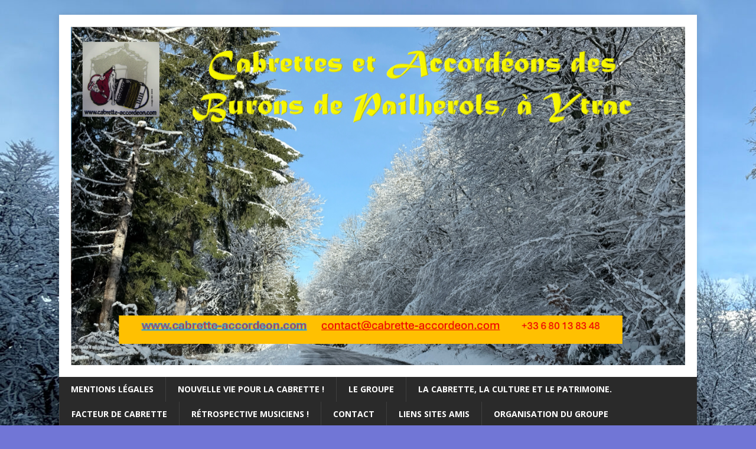

--- FILE ---
content_type: text/html; charset=UTF-8
request_url: https://www.cabrette-accordeon.com/2014/04/
body_size: 15472
content:
<!DOCTYPE html>
<html class="no-js" lang="fr-FR">
<head>
<meta charset="UTF-8">
<meta name="viewport" content="width=device-width, initial-scale=1.0">
<link rel="profile" href="http://gmpg.org/xfn/11" />
<title>avril 2014 &#8211; Cabrettes et Accordéons des Burons de Pailherols, à Ytrac</title>
<meta name='robots' content='max-image-preview:large' />
<link rel='dns-prefetch' href='//stats.wp.com' />
<link rel='dns-prefetch' href='//fonts.googleapis.com' />
<link rel='preconnect' href='//c0.wp.com' />
<link rel='preconnect' href='//i0.wp.com' />
<link rel="alternate" type="application/rss+xml" title="Cabrettes et Accordéons des Burons de Pailherols, à Ytrac &raquo; Flux" href="https://www.cabrette-accordeon.com/feed/" />
<link rel="alternate" type="application/rss+xml" title="Cabrettes et Accordéons des Burons de Pailherols, à Ytrac &raquo; Flux des commentaires" href="https://www.cabrette-accordeon.com/comments/feed/" />
<style id='wp-img-auto-sizes-contain-inline-css' type='text/css'>
img:is([sizes=auto i],[sizes^="auto," i]){contain-intrinsic-size:3000px 1500px}
/*# sourceURL=wp-img-auto-sizes-contain-inline-css */
</style>
<style id='wp-emoji-styles-inline-css' type='text/css'>

	img.wp-smiley, img.emoji {
		display: inline !important;
		border: none !important;
		box-shadow: none !important;
		height: 1em !important;
		width: 1em !important;
		margin: 0 0.07em !important;
		vertical-align: -0.1em !important;
		background: none !important;
		padding: 0 !important;
	}
/*# sourceURL=wp-emoji-styles-inline-css */
</style>
<style id='wp-block-library-inline-css' type='text/css'>
:root{--wp-block-synced-color:#7a00df;--wp-block-synced-color--rgb:122,0,223;--wp-bound-block-color:var(--wp-block-synced-color);--wp-editor-canvas-background:#ddd;--wp-admin-theme-color:#007cba;--wp-admin-theme-color--rgb:0,124,186;--wp-admin-theme-color-darker-10:#006ba1;--wp-admin-theme-color-darker-10--rgb:0,107,160.5;--wp-admin-theme-color-darker-20:#005a87;--wp-admin-theme-color-darker-20--rgb:0,90,135;--wp-admin-border-width-focus:2px}@media (min-resolution:192dpi){:root{--wp-admin-border-width-focus:1.5px}}.wp-element-button{cursor:pointer}:root .has-very-light-gray-background-color{background-color:#eee}:root .has-very-dark-gray-background-color{background-color:#313131}:root .has-very-light-gray-color{color:#eee}:root .has-very-dark-gray-color{color:#313131}:root .has-vivid-green-cyan-to-vivid-cyan-blue-gradient-background{background:linear-gradient(135deg,#00d084,#0693e3)}:root .has-purple-crush-gradient-background{background:linear-gradient(135deg,#34e2e4,#4721fb 50%,#ab1dfe)}:root .has-hazy-dawn-gradient-background{background:linear-gradient(135deg,#faaca8,#dad0ec)}:root .has-subdued-olive-gradient-background{background:linear-gradient(135deg,#fafae1,#67a671)}:root .has-atomic-cream-gradient-background{background:linear-gradient(135deg,#fdd79a,#004a59)}:root .has-nightshade-gradient-background{background:linear-gradient(135deg,#330968,#31cdcf)}:root .has-midnight-gradient-background{background:linear-gradient(135deg,#020381,#2874fc)}:root{--wp--preset--font-size--normal:16px;--wp--preset--font-size--huge:42px}.has-regular-font-size{font-size:1em}.has-larger-font-size{font-size:2.625em}.has-normal-font-size{font-size:var(--wp--preset--font-size--normal)}.has-huge-font-size{font-size:var(--wp--preset--font-size--huge)}.has-text-align-center{text-align:center}.has-text-align-left{text-align:left}.has-text-align-right{text-align:right}.has-fit-text{white-space:nowrap!important}#end-resizable-editor-section{display:none}.aligncenter{clear:both}.items-justified-left{justify-content:flex-start}.items-justified-center{justify-content:center}.items-justified-right{justify-content:flex-end}.items-justified-space-between{justify-content:space-between}.screen-reader-text{border:0;clip-path:inset(50%);height:1px;margin:-1px;overflow:hidden;padding:0;position:absolute;width:1px;word-wrap:normal!important}.screen-reader-text:focus{background-color:#ddd;clip-path:none;color:#444;display:block;font-size:1em;height:auto;left:5px;line-height:normal;padding:15px 23px 14px;text-decoration:none;top:5px;width:auto;z-index:100000}html :where(.has-border-color){border-style:solid}html :where([style*=border-top-color]){border-top-style:solid}html :where([style*=border-right-color]){border-right-style:solid}html :where([style*=border-bottom-color]){border-bottom-style:solid}html :where([style*=border-left-color]){border-left-style:solid}html :where([style*=border-width]){border-style:solid}html :where([style*=border-top-width]){border-top-style:solid}html :where([style*=border-right-width]){border-right-style:solid}html :where([style*=border-bottom-width]){border-bottom-style:solid}html :where([style*=border-left-width]){border-left-style:solid}html :where(img[class*=wp-image-]){height:auto;max-width:100%}:where(figure){margin:0 0 1em}html :where(.is-position-sticky){--wp-admin--admin-bar--position-offset:var(--wp-admin--admin-bar--height,0px)}@media screen and (max-width:600px){html :where(.is-position-sticky){--wp-admin--admin-bar--position-offset:0px}}

/*# sourceURL=wp-block-library-inline-css */
</style><style id='wp-block-heading-inline-css' type='text/css'>
h1:where(.wp-block-heading).has-background,h2:where(.wp-block-heading).has-background,h3:where(.wp-block-heading).has-background,h4:where(.wp-block-heading).has-background,h5:where(.wp-block-heading).has-background,h6:where(.wp-block-heading).has-background{padding:1.25em 2.375em}h1.has-text-align-left[style*=writing-mode]:where([style*=vertical-lr]),h1.has-text-align-right[style*=writing-mode]:where([style*=vertical-rl]),h2.has-text-align-left[style*=writing-mode]:where([style*=vertical-lr]),h2.has-text-align-right[style*=writing-mode]:where([style*=vertical-rl]),h3.has-text-align-left[style*=writing-mode]:where([style*=vertical-lr]),h3.has-text-align-right[style*=writing-mode]:where([style*=vertical-rl]),h4.has-text-align-left[style*=writing-mode]:where([style*=vertical-lr]),h4.has-text-align-right[style*=writing-mode]:where([style*=vertical-rl]),h5.has-text-align-left[style*=writing-mode]:where([style*=vertical-lr]),h5.has-text-align-right[style*=writing-mode]:where([style*=vertical-rl]),h6.has-text-align-left[style*=writing-mode]:where([style*=vertical-lr]),h6.has-text-align-right[style*=writing-mode]:where([style*=vertical-rl]){rotate:180deg}
/*# sourceURL=https://c0.wp.com/c/6.9/wp-includes/blocks/heading/style.min.css */
</style>
<style id='wp-block-image-inline-css' type='text/css'>
.wp-block-image>a,.wp-block-image>figure>a{display:inline-block}.wp-block-image img{box-sizing:border-box;height:auto;max-width:100%;vertical-align:bottom}@media not (prefers-reduced-motion){.wp-block-image img.hide{visibility:hidden}.wp-block-image img.show{animation:show-content-image .4s}}.wp-block-image[style*=border-radius] img,.wp-block-image[style*=border-radius]>a{border-radius:inherit}.wp-block-image.has-custom-border img{box-sizing:border-box}.wp-block-image.aligncenter{text-align:center}.wp-block-image.alignfull>a,.wp-block-image.alignwide>a{width:100%}.wp-block-image.alignfull img,.wp-block-image.alignwide img{height:auto;width:100%}.wp-block-image .aligncenter,.wp-block-image .alignleft,.wp-block-image .alignright,.wp-block-image.aligncenter,.wp-block-image.alignleft,.wp-block-image.alignright{display:table}.wp-block-image .aligncenter>figcaption,.wp-block-image .alignleft>figcaption,.wp-block-image .alignright>figcaption,.wp-block-image.aligncenter>figcaption,.wp-block-image.alignleft>figcaption,.wp-block-image.alignright>figcaption{caption-side:bottom;display:table-caption}.wp-block-image .alignleft{float:left;margin:.5em 1em .5em 0}.wp-block-image .alignright{float:right;margin:.5em 0 .5em 1em}.wp-block-image .aligncenter{margin-left:auto;margin-right:auto}.wp-block-image :where(figcaption){margin-bottom:1em;margin-top:.5em}.wp-block-image.is-style-circle-mask img{border-radius:9999px}@supports ((-webkit-mask-image:none) or (mask-image:none)) or (-webkit-mask-image:none){.wp-block-image.is-style-circle-mask img{border-radius:0;-webkit-mask-image:url('data:image/svg+xml;utf8,<svg viewBox="0 0 100 100" xmlns="http://www.w3.org/2000/svg"><circle cx="50" cy="50" r="50"/></svg>');mask-image:url('data:image/svg+xml;utf8,<svg viewBox="0 0 100 100" xmlns="http://www.w3.org/2000/svg"><circle cx="50" cy="50" r="50"/></svg>');mask-mode:alpha;-webkit-mask-position:center;mask-position:center;-webkit-mask-repeat:no-repeat;mask-repeat:no-repeat;-webkit-mask-size:contain;mask-size:contain}}:root :where(.wp-block-image.is-style-rounded img,.wp-block-image .is-style-rounded img){border-radius:9999px}.wp-block-image figure{margin:0}.wp-lightbox-container{display:flex;flex-direction:column;position:relative}.wp-lightbox-container img{cursor:zoom-in}.wp-lightbox-container img:hover+button{opacity:1}.wp-lightbox-container button{align-items:center;backdrop-filter:blur(16px) saturate(180%);background-color:#5a5a5a40;border:none;border-radius:4px;cursor:zoom-in;display:flex;height:20px;justify-content:center;opacity:0;padding:0;position:absolute;right:16px;text-align:center;top:16px;width:20px;z-index:100}@media not (prefers-reduced-motion){.wp-lightbox-container button{transition:opacity .2s ease}}.wp-lightbox-container button:focus-visible{outline:3px auto #5a5a5a40;outline:3px auto -webkit-focus-ring-color;outline-offset:3px}.wp-lightbox-container button:hover{cursor:pointer;opacity:1}.wp-lightbox-container button:focus{opacity:1}.wp-lightbox-container button:focus,.wp-lightbox-container button:hover,.wp-lightbox-container button:not(:hover):not(:active):not(.has-background){background-color:#5a5a5a40;border:none}.wp-lightbox-overlay{box-sizing:border-box;cursor:zoom-out;height:100vh;left:0;overflow:hidden;position:fixed;top:0;visibility:hidden;width:100%;z-index:100000}.wp-lightbox-overlay .close-button{align-items:center;cursor:pointer;display:flex;justify-content:center;min-height:40px;min-width:40px;padding:0;position:absolute;right:calc(env(safe-area-inset-right) + 16px);top:calc(env(safe-area-inset-top) + 16px);z-index:5000000}.wp-lightbox-overlay .close-button:focus,.wp-lightbox-overlay .close-button:hover,.wp-lightbox-overlay .close-button:not(:hover):not(:active):not(.has-background){background:none;border:none}.wp-lightbox-overlay .lightbox-image-container{height:var(--wp--lightbox-container-height);left:50%;overflow:hidden;position:absolute;top:50%;transform:translate(-50%,-50%);transform-origin:top left;width:var(--wp--lightbox-container-width);z-index:9999999999}.wp-lightbox-overlay .wp-block-image{align-items:center;box-sizing:border-box;display:flex;height:100%;justify-content:center;margin:0;position:relative;transform-origin:0 0;width:100%;z-index:3000000}.wp-lightbox-overlay .wp-block-image img{height:var(--wp--lightbox-image-height);min-height:var(--wp--lightbox-image-height);min-width:var(--wp--lightbox-image-width);width:var(--wp--lightbox-image-width)}.wp-lightbox-overlay .wp-block-image figcaption{display:none}.wp-lightbox-overlay button{background:none;border:none}.wp-lightbox-overlay .scrim{background-color:#fff;height:100%;opacity:.9;position:absolute;width:100%;z-index:2000000}.wp-lightbox-overlay.active{visibility:visible}@media not (prefers-reduced-motion){.wp-lightbox-overlay.active{animation:turn-on-visibility .25s both}.wp-lightbox-overlay.active img{animation:turn-on-visibility .35s both}.wp-lightbox-overlay.show-closing-animation:not(.active){animation:turn-off-visibility .35s both}.wp-lightbox-overlay.show-closing-animation:not(.active) img{animation:turn-off-visibility .25s both}.wp-lightbox-overlay.zoom.active{animation:none;opacity:1;visibility:visible}.wp-lightbox-overlay.zoom.active .lightbox-image-container{animation:lightbox-zoom-in .4s}.wp-lightbox-overlay.zoom.active .lightbox-image-container img{animation:none}.wp-lightbox-overlay.zoom.active .scrim{animation:turn-on-visibility .4s forwards}.wp-lightbox-overlay.zoom.show-closing-animation:not(.active){animation:none}.wp-lightbox-overlay.zoom.show-closing-animation:not(.active) .lightbox-image-container{animation:lightbox-zoom-out .4s}.wp-lightbox-overlay.zoom.show-closing-animation:not(.active) .lightbox-image-container img{animation:none}.wp-lightbox-overlay.zoom.show-closing-animation:not(.active) .scrim{animation:turn-off-visibility .4s forwards}}@keyframes show-content-image{0%{visibility:hidden}99%{visibility:hidden}to{visibility:visible}}@keyframes turn-on-visibility{0%{opacity:0}to{opacity:1}}@keyframes turn-off-visibility{0%{opacity:1;visibility:visible}99%{opacity:0;visibility:visible}to{opacity:0;visibility:hidden}}@keyframes lightbox-zoom-in{0%{transform:translate(calc((-100vw + var(--wp--lightbox-scrollbar-width))/2 + var(--wp--lightbox-initial-left-position)),calc(-50vh + var(--wp--lightbox-initial-top-position))) scale(var(--wp--lightbox-scale))}to{transform:translate(-50%,-50%) scale(1)}}@keyframes lightbox-zoom-out{0%{transform:translate(-50%,-50%) scale(1);visibility:visible}99%{visibility:visible}to{transform:translate(calc((-100vw + var(--wp--lightbox-scrollbar-width))/2 + var(--wp--lightbox-initial-left-position)),calc(-50vh + var(--wp--lightbox-initial-top-position))) scale(var(--wp--lightbox-scale));visibility:hidden}}
/*# sourceURL=https://c0.wp.com/c/6.9/wp-includes/blocks/image/style.min.css */
</style>
<style id='wp-block-video-inline-css' type='text/css'>
.wp-block-video{box-sizing:border-box}.wp-block-video video{height:auto;vertical-align:middle;width:100%}@supports (position:sticky){.wp-block-video [poster]{object-fit:cover}}.wp-block-video.aligncenter{text-align:center}.wp-block-video :where(figcaption){margin-bottom:1em;margin-top:.5em}
/*# sourceURL=https://c0.wp.com/c/6.9/wp-includes/blocks/video/style.min.css */
</style>
<style id='wp-block-columns-inline-css' type='text/css'>
.wp-block-columns{box-sizing:border-box;display:flex;flex-wrap:wrap!important}@media (min-width:782px){.wp-block-columns{flex-wrap:nowrap!important}}.wp-block-columns{align-items:normal!important}.wp-block-columns.are-vertically-aligned-top{align-items:flex-start}.wp-block-columns.are-vertically-aligned-center{align-items:center}.wp-block-columns.are-vertically-aligned-bottom{align-items:flex-end}@media (max-width:781px){.wp-block-columns:not(.is-not-stacked-on-mobile)>.wp-block-column{flex-basis:100%!important}}@media (min-width:782px){.wp-block-columns:not(.is-not-stacked-on-mobile)>.wp-block-column{flex-basis:0;flex-grow:1}.wp-block-columns:not(.is-not-stacked-on-mobile)>.wp-block-column[style*=flex-basis]{flex-grow:0}}.wp-block-columns.is-not-stacked-on-mobile{flex-wrap:nowrap!important}.wp-block-columns.is-not-stacked-on-mobile>.wp-block-column{flex-basis:0;flex-grow:1}.wp-block-columns.is-not-stacked-on-mobile>.wp-block-column[style*=flex-basis]{flex-grow:0}:where(.wp-block-columns){margin-bottom:1.75em}:where(.wp-block-columns.has-background){padding:1.25em 2.375em}.wp-block-column{flex-grow:1;min-width:0;overflow-wrap:break-word;word-break:break-word}.wp-block-column.is-vertically-aligned-top{align-self:flex-start}.wp-block-column.is-vertically-aligned-center{align-self:center}.wp-block-column.is-vertically-aligned-bottom{align-self:flex-end}.wp-block-column.is-vertically-aligned-stretch{align-self:stretch}.wp-block-column.is-vertically-aligned-bottom,.wp-block-column.is-vertically-aligned-center,.wp-block-column.is-vertically-aligned-top{width:100%}
/*# sourceURL=https://c0.wp.com/c/6.9/wp-includes/blocks/columns/style.min.css */
</style>
<style id='wp-block-group-inline-css' type='text/css'>
.wp-block-group{box-sizing:border-box}:where(.wp-block-group.wp-block-group-is-layout-constrained){position:relative}
/*# sourceURL=https://c0.wp.com/c/6.9/wp-includes/blocks/group/style.min.css */
</style>
<style id='wp-block-paragraph-inline-css' type='text/css'>
.is-small-text{font-size:.875em}.is-regular-text{font-size:1em}.is-large-text{font-size:2.25em}.is-larger-text{font-size:3em}.has-drop-cap:not(:focus):first-letter{float:left;font-size:8.4em;font-style:normal;font-weight:100;line-height:.68;margin:.05em .1em 0 0;text-transform:uppercase}body.rtl .has-drop-cap:not(:focus):first-letter{float:none;margin-left:.1em}p.has-drop-cap.has-background{overflow:hidden}:root :where(p.has-background){padding:1.25em 2.375em}:where(p.has-text-color:not(.has-link-color)) a{color:inherit}p.has-text-align-left[style*="writing-mode:vertical-lr"],p.has-text-align-right[style*="writing-mode:vertical-rl"]{rotate:180deg}
/*# sourceURL=https://c0.wp.com/c/6.9/wp-includes/blocks/paragraph/style.min.css */
</style>
<link rel='stylesheet' id='mediaelement-css' href='https://c0.wp.com/c/6.9/wp-includes/js/mediaelement/mediaelementplayer-legacy.min.css' type='text/css' media='all' />
<link rel='stylesheet' id='wp-mediaelement-css' href='https://c0.wp.com/c/6.9/wp-includes/js/mediaelement/wp-mediaelement.min.css' type='text/css' media='all' />
<style id='global-styles-inline-css' type='text/css'>
:root{--wp--preset--aspect-ratio--square: 1;--wp--preset--aspect-ratio--4-3: 4/3;--wp--preset--aspect-ratio--3-4: 3/4;--wp--preset--aspect-ratio--3-2: 3/2;--wp--preset--aspect-ratio--2-3: 2/3;--wp--preset--aspect-ratio--16-9: 16/9;--wp--preset--aspect-ratio--9-16: 9/16;--wp--preset--color--black: #000000;--wp--preset--color--cyan-bluish-gray: #abb8c3;--wp--preset--color--white: #ffffff;--wp--preset--color--pale-pink: #f78da7;--wp--preset--color--vivid-red: #cf2e2e;--wp--preset--color--luminous-vivid-orange: #ff6900;--wp--preset--color--luminous-vivid-amber: #fcb900;--wp--preset--color--light-green-cyan: #7bdcb5;--wp--preset--color--vivid-green-cyan: #00d084;--wp--preset--color--pale-cyan-blue: #8ed1fc;--wp--preset--color--vivid-cyan-blue: #0693e3;--wp--preset--color--vivid-purple: #9b51e0;--wp--preset--gradient--vivid-cyan-blue-to-vivid-purple: linear-gradient(135deg,rgb(6,147,227) 0%,rgb(155,81,224) 100%);--wp--preset--gradient--light-green-cyan-to-vivid-green-cyan: linear-gradient(135deg,rgb(122,220,180) 0%,rgb(0,208,130) 100%);--wp--preset--gradient--luminous-vivid-amber-to-luminous-vivid-orange: linear-gradient(135deg,rgb(252,185,0) 0%,rgb(255,105,0) 100%);--wp--preset--gradient--luminous-vivid-orange-to-vivid-red: linear-gradient(135deg,rgb(255,105,0) 0%,rgb(207,46,46) 100%);--wp--preset--gradient--very-light-gray-to-cyan-bluish-gray: linear-gradient(135deg,rgb(238,238,238) 0%,rgb(169,184,195) 100%);--wp--preset--gradient--cool-to-warm-spectrum: linear-gradient(135deg,rgb(74,234,220) 0%,rgb(151,120,209) 20%,rgb(207,42,186) 40%,rgb(238,44,130) 60%,rgb(251,105,98) 80%,rgb(254,248,76) 100%);--wp--preset--gradient--blush-light-purple: linear-gradient(135deg,rgb(255,206,236) 0%,rgb(152,150,240) 100%);--wp--preset--gradient--blush-bordeaux: linear-gradient(135deg,rgb(254,205,165) 0%,rgb(254,45,45) 50%,rgb(107,0,62) 100%);--wp--preset--gradient--luminous-dusk: linear-gradient(135deg,rgb(255,203,112) 0%,rgb(199,81,192) 50%,rgb(65,88,208) 100%);--wp--preset--gradient--pale-ocean: linear-gradient(135deg,rgb(255,245,203) 0%,rgb(182,227,212) 50%,rgb(51,167,181) 100%);--wp--preset--gradient--electric-grass: linear-gradient(135deg,rgb(202,248,128) 0%,rgb(113,206,126) 100%);--wp--preset--gradient--midnight: linear-gradient(135deg,rgb(2,3,129) 0%,rgb(40,116,252) 100%);--wp--preset--font-size--small: 13px;--wp--preset--font-size--medium: 20px;--wp--preset--font-size--large: 36px;--wp--preset--font-size--x-large: 42px;--wp--preset--spacing--20: 0.44rem;--wp--preset--spacing--30: 0.67rem;--wp--preset--spacing--40: 1rem;--wp--preset--spacing--50: 1.5rem;--wp--preset--spacing--60: 2.25rem;--wp--preset--spacing--70: 3.38rem;--wp--preset--spacing--80: 5.06rem;--wp--preset--shadow--natural: 6px 6px 9px rgba(0, 0, 0, 0.2);--wp--preset--shadow--deep: 12px 12px 50px rgba(0, 0, 0, 0.4);--wp--preset--shadow--sharp: 6px 6px 0px rgba(0, 0, 0, 0.2);--wp--preset--shadow--outlined: 6px 6px 0px -3px rgb(255, 255, 255), 6px 6px rgb(0, 0, 0);--wp--preset--shadow--crisp: 6px 6px 0px rgb(0, 0, 0);}:where(.is-layout-flex){gap: 0.5em;}:where(.is-layout-grid){gap: 0.5em;}body .is-layout-flex{display: flex;}.is-layout-flex{flex-wrap: wrap;align-items: center;}.is-layout-flex > :is(*, div){margin: 0;}body .is-layout-grid{display: grid;}.is-layout-grid > :is(*, div){margin: 0;}:where(.wp-block-columns.is-layout-flex){gap: 2em;}:where(.wp-block-columns.is-layout-grid){gap: 2em;}:where(.wp-block-post-template.is-layout-flex){gap: 1.25em;}:where(.wp-block-post-template.is-layout-grid){gap: 1.25em;}.has-black-color{color: var(--wp--preset--color--black) !important;}.has-cyan-bluish-gray-color{color: var(--wp--preset--color--cyan-bluish-gray) !important;}.has-white-color{color: var(--wp--preset--color--white) !important;}.has-pale-pink-color{color: var(--wp--preset--color--pale-pink) !important;}.has-vivid-red-color{color: var(--wp--preset--color--vivid-red) !important;}.has-luminous-vivid-orange-color{color: var(--wp--preset--color--luminous-vivid-orange) !important;}.has-luminous-vivid-amber-color{color: var(--wp--preset--color--luminous-vivid-amber) !important;}.has-light-green-cyan-color{color: var(--wp--preset--color--light-green-cyan) !important;}.has-vivid-green-cyan-color{color: var(--wp--preset--color--vivid-green-cyan) !important;}.has-pale-cyan-blue-color{color: var(--wp--preset--color--pale-cyan-blue) !important;}.has-vivid-cyan-blue-color{color: var(--wp--preset--color--vivid-cyan-blue) !important;}.has-vivid-purple-color{color: var(--wp--preset--color--vivid-purple) !important;}.has-black-background-color{background-color: var(--wp--preset--color--black) !important;}.has-cyan-bluish-gray-background-color{background-color: var(--wp--preset--color--cyan-bluish-gray) !important;}.has-white-background-color{background-color: var(--wp--preset--color--white) !important;}.has-pale-pink-background-color{background-color: var(--wp--preset--color--pale-pink) !important;}.has-vivid-red-background-color{background-color: var(--wp--preset--color--vivid-red) !important;}.has-luminous-vivid-orange-background-color{background-color: var(--wp--preset--color--luminous-vivid-orange) !important;}.has-luminous-vivid-amber-background-color{background-color: var(--wp--preset--color--luminous-vivid-amber) !important;}.has-light-green-cyan-background-color{background-color: var(--wp--preset--color--light-green-cyan) !important;}.has-vivid-green-cyan-background-color{background-color: var(--wp--preset--color--vivid-green-cyan) !important;}.has-pale-cyan-blue-background-color{background-color: var(--wp--preset--color--pale-cyan-blue) !important;}.has-vivid-cyan-blue-background-color{background-color: var(--wp--preset--color--vivid-cyan-blue) !important;}.has-vivid-purple-background-color{background-color: var(--wp--preset--color--vivid-purple) !important;}.has-black-border-color{border-color: var(--wp--preset--color--black) !important;}.has-cyan-bluish-gray-border-color{border-color: var(--wp--preset--color--cyan-bluish-gray) !important;}.has-white-border-color{border-color: var(--wp--preset--color--white) !important;}.has-pale-pink-border-color{border-color: var(--wp--preset--color--pale-pink) !important;}.has-vivid-red-border-color{border-color: var(--wp--preset--color--vivid-red) !important;}.has-luminous-vivid-orange-border-color{border-color: var(--wp--preset--color--luminous-vivid-orange) !important;}.has-luminous-vivid-amber-border-color{border-color: var(--wp--preset--color--luminous-vivid-amber) !important;}.has-light-green-cyan-border-color{border-color: var(--wp--preset--color--light-green-cyan) !important;}.has-vivid-green-cyan-border-color{border-color: var(--wp--preset--color--vivid-green-cyan) !important;}.has-pale-cyan-blue-border-color{border-color: var(--wp--preset--color--pale-cyan-blue) !important;}.has-vivid-cyan-blue-border-color{border-color: var(--wp--preset--color--vivid-cyan-blue) !important;}.has-vivid-purple-border-color{border-color: var(--wp--preset--color--vivid-purple) !important;}.has-vivid-cyan-blue-to-vivid-purple-gradient-background{background: var(--wp--preset--gradient--vivid-cyan-blue-to-vivid-purple) !important;}.has-light-green-cyan-to-vivid-green-cyan-gradient-background{background: var(--wp--preset--gradient--light-green-cyan-to-vivid-green-cyan) !important;}.has-luminous-vivid-amber-to-luminous-vivid-orange-gradient-background{background: var(--wp--preset--gradient--luminous-vivid-amber-to-luminous-vivid-orange) !important;}.has-luminous-vivid-orange-to-vivid-red-gradient-background{background: var(--wp--preset--gradient--luminous-vivid-orange-to-vivid-red) !important;}.has-very-light-gray-to-cyan-bluish-gray-gradient-background{background: var(--wp--preset--gradient--very-light-gray-to-cyan-bluish-gray) !important;}.has-cool-to-warm-spectrum-gradient-background{background: var(--wp--preset--gradient--cool-to-warm-spectrum) !important;}.has-blush-light-purple-gradient-background{background: var(--wp--preset--gradient--blush-light-purple) !important;}.has-blush-bordeaux-gradient-background{background: var(--wp--preset--gradient--blush-bordeaux) !important;}.has-luminous-dusk-gradient-background{background: var(--wp--preset--gradient--luminous-dusk) !important;}.has-pale-ocean-gradient-background{background: var(--wp--preset--gradient--pale-ocean) !important;}.has-electric-grass-gradient-background{background: var(--wp--preset--gradient--electric-grass) !important;}.has-midnight-gradient-background{background: var(--wp--preset--gradient--midnight) !important;}.has-small-font-size{font-size: var(--wp--preset--font-size--small) !important;}.has-medium-font-size{font-size: var(--wp--preset--font-size--medium) !important;}.has-large-font-size{font-size: var(--wp--preset--font-size--large) !important;}.has-x-large-font-size{font-size: var(--wp--preset--font-size--x-large) !important;}
:where(.wp-block-columns.is-layout-flex){gap: 2em;}:where(.wp-block-columns.is-layout-grid){gap: 2em;}
/*# sourceURL=global-styles-inline-css */
</style>
<style id='core-block-supports-inline-css' type='text/css'>
.wp-container-core-columns-is-layout-9d6595d7{flex-wrap:nowrap;}.wp-container-core-group-is-layout-8cf370e7{flex-direction:column;align-items:flex-start;}.wp-container-core-group-is-layout-ad2f72ca{flex-wrap:nowrap;}
/*# sourceURL=core-block-supports-inline-css */
</style>
<style id='core-block-supports-duotone-inline-css' type='text/css'>
:root{--wp--preset--duotone--magenta-yellow:url(#wp-duotone-magenta-yellow);}
.wp-duotone-magenta-yellow.wp-block-image img, .wp-duotone-magenta-yellow.wp-block-image .components-placeholder{filter:var(--wp--preset--duotone--magenta-yellow);}
/*# sourceURL=core-block-supports-duotone-inline-css */
</style>

<style id='classic-theme-styles-inline-css' type='text/css'>
/*! This file is auto-generated */
.wp-block-button__link{color:#fff;background-color:#32373c;border-radius:9999px;box-shadow:none;text-decoration:none;padding:calc(.667em + 2px) calc(1.333em + 2px);font-size:1.125em}.wp-block-file__button{background:#32373c;color:#fff;text-decoration:none}
/*# sourceURL=/wp-includes/css/classic-themes.min.css */
</style>
<link rel='stylesheet' id='mh-google-fonts-css' href='https://fonts.googleapis.com/css?family=Open+Sans:400,400italic,700,600' type='text/css' media='all' />
<link rel='stylesheet' id='mh-magazine-lite-css' href='https://www.cabrette-accordeon.com/wp-content/themes/mh-magazine-lite/style.css?ver=2.10.0' type='text/css' media='all' />
<link rel='stylesheet' id='mh-font-awesome-css' href='https://www.cabrette-accordeon.com/wp-content/themes/mh-magazine-lite/includes/font-awesome.min.css' type='text/css' media='all' />
<script type="text/javascript" src="https://c0.wp.com/c/6.9/wp-includes/js/jquery/jquery.min.js" id="jquery-core-js"></script>
<script type="text/javascript" src="https://c0.wp.com/c/6.9/wp-includes/js/jquery/jquery-migrate.min.js" id="jquery-migrate-js"></script>
<script type="text/javascript" id="mh-scripts-js-extra">
/* <![CDATA[ */
var mh_magazine = {"text":{"toggle_menu":"Toggle Menu"}};
//# sourceURL=mh-scripts-js-extra
/* ]]> */
</script>
<script type="text/javascript" src="https://www.cabrette-accordeon.com/wp-content/themes/mh-magazine-lite/js/scripts.js?ver=2.10.0" id="mh-scripts-js"></script>
<link rel="https://api.w.org/" href="https://www.cabrette-accordeon.com/wp-json/" /><link rel="EditURI" type="application/rsd+xml" title="RSD" href="https://www.cabrette-accordeon.com/xmlrpc.php?rsd" />
<meta name="generator" content="WordPress 6.9" />
	<style>img#wpstats{display:none}</style>
		<!--[if lt IE 9]>
<script src="https://www.cabrette-accordeon.com/wp-content/themes/mh-magazine-lite/js/css3-mediaqueries.js"></script>
<![endif]-->
<style type="text/css">.recentcomments a{display:inline !important;padding:0 !important;margin:0 !important;}</style><style type="text/css" id="custom-background-css">
body.custom-background { background-color: #7176d6; background-image: url("https://www.cabrette-accordeon.com/wp-content/uploads/2026/01/IMG_1602-1-scaled.jpg"); background-position: left center; background-size: auto; background-repeat: repeat; background-attachment: fixed; }
</style>
	<link rel="icon" href="https://i0.wp.com/www.cabrette-accordeon.com/wp-content/uploads/2019/10/cropped-Marcel001.jpg?fit=32%2C32&#038;ssl=1" sizes="32x32" />
<link rel="icon" href="https://i0.wp.com/www.cabrette-accordeon.com/wp-content/uploads/2019/10/cropped-Marcel001.jpg?fit=192%2C192&#038;ssl=1" sizes="192x192" />
<link rel="apple-touch-icon" href="https://i0.wp.com/www.cabrette-accordeon.com/wp-content/uploads/2019/10/cropped-Marcel001.jpg?fit=180%2C180&#038;ssl=1" />
<meta name="msapplication-TileImage" content="https://i0.wp.com/www.cabrette-accordeon.com/wp-content/uploads/2019/10/cropped-Marcel001.jpg?fit=270%2C270&#038;ssl=1" />
</head>
<body id="mh-mobile" class="archive date custom-background wp-custom-logo wp-theme-mh-magazine-lite mh-right-sb" itemscope="itemscope" itemtype="https://schema.org/WebPage">
<div class="mh-container mh-container-outer">
<div class="mh-header-mobile-nav mh-clearfix"></div>
<header class="mh-header" itemscope="itemscope" itemtype="https://schema.org/WPHeader">
	<div class="mh-container mh-container-inner mh-row mh-clearfix">
		<div class="mh-custom-header mh-clearfix">
<div class="mh-site-identity">
<div class="mh-site-logo" role="banner" itemscope="itemscope" itemtype="https://schema.org/Brand">
<a href="https://www.cabrette-accordeon.com/" class="custom-logo-link" rel="home"><img width="1214" height="669" src="https://i0.wp.com/www.cabrette-accordeon.com/wp-content/uploads/2026/01/Capture-decran-2026-01-26-a-22.50.31.png?fit=1214%2C669&amp;ssl=1" class="custom-logo" alt="Cabrettes et Accordéons des Burons de Pailherols, à Ytrac" decoding="async" fetchpriority="high" srcset="https://i0.wp.com/www.cabrette-accordeon.com/wp-content/uploads/2026/01/Capture-decran-2026-01-26-a-22.50.31.png?w=1214&amp;ssl=1 1214w, https://i0.wp.com/www.cabrette-accordeon.com/wp-content/uploads/2026/01/Capture-decran-2026-01-26-a-22.50.31.png?resize=700%2C386&amp;ssl=1 700w, https://i0.wp.com/www.cabrette-accordeon.com/wp-content/uploads/2026/01/Capture-decran-2026-01-26-a-22.50.31.png?resize=1024%2C564&amp;ssl=1 1024w, https://i0.wp.com/www.cabrette-accordeon.com/wp-content/uploads/2026/01/Capture-decran-2026-01-26-a-22.50.31.png?resize=768%2C423&amp;ssl=1 768w" sizes="(max-width: 1214px) 100vw, 1214px" /></a></div>
</div>
</div>
	</div>
	<div class="mh-main-nav-wrap">
		<nav class="mh-navigation mh-main-nav mh-container mh-container-inner mh-clearfix" itemscope="itemscope" itemtype="https://schema.org/SiteNavigationElement">
			<div class="menu-menu-secondaire-container"><ul id="menu-menu-secondaire" class="menu"><li id="menu-item-35710" class="menu-item menu-item-type-post_type menu-item-object-page menu-item-35710"><a target="_blank" href="https://www.cabrette-accordeon.com/mentions-legales/">Mentions Légales</a></li>
<li id="menu-item-34220" class="menu-item menu-item-type-post_type menu-item-object-page menu-item-34220"><a href="https://www.cabrette-accordeon.com/nouvelle-vie-pour-la-cabrette/">Nouvelle vie pour la cabrette !</a></li>
<li id="menu-item-35856" class="menu-item menu-item-type-post_type menu-item-object-page menu-item-35856"><a href="https://www.cabrette-accordeon.com/le-groupe/">le Groupe</a></li>
<li id="menu-item-35857" class="menu-item menu-item-type-post_type menu-item-object-page menu-item-35857"><a href="https://www.cabrette-accordeon.com/la-cabrette-et-le-patrimoine/">La cabrette, la Culture et le Patrimoine.</a></li>
<li id="menu-item-36257" class="menu-item menu-item-type-post_type menu-item-object-page menu-item-36257"><a href="https://www.cabrette-accordeon.com/divers/coin-cabrette/pieds-de-cabrette-marcel-nigou/">Facteur de Cabrette</a></li>
<li id="menu-item-36304" class="menu-item menu-item-type-post_type menu-item-object-page menu-item-36304"><a href="https://www.cabrette-accordeon.com/photos/divers-photos-danciens/" title="http://www.cabrette-accordeon.com/2010/01/19/rencontres-danciens-et-jeunes-cabrettaires/">Rétrospective musiciens !</a></li>
<li id="menu-item-36308" class="menu-item menu-item-type-custom menu-item-object-custom menu-item-36308"><a href="http://www.cabrette-accordeon.com/contact/">Contact</a></li>
<li id="menu-item-36255" class="menu-item menu-item-type-post_type menu-item-object-page menu-item-36255"><a href="https://www.cabrette-accordeon.com/liens-amis/">Liens sites amis</a></li>
<li id="menu-item-48517" class="menu-item menu-item-type-post_type menu-item-object-page menu-item-48517"><a href="https://www.cabrette-accordeon.com/organisation-du-groupe/">Organisation du groupe</a></li>
<li id="menu-item-36520" class="menu-item menu-item-type-post_type menu-item-object-page menu-item-36520"><a href="https://www.cabrette-accordeon.com/la-video-du-jour/">Vidéos du groupe</a></li>
</ul></div>		</nav>
	</div>
</header><div class="mh-wrapper mh-clearfix">
	<div id="main-content" class="mh-loop mh-content" role="main">			<header class="page-header"><h1 class="page-title">Mois : <span>avril 2014</span></h1>			</header><article class="mh-loop-item mh-clearfix post-20513 post type-post status-publish format-standard has-post-thumbnail hentry category-concerts-bals category-divers category-fetes category-folklore-2 category-histoire-de-la-cabrette category-la-vie-de-la-cabrette category-non-classe category-photos category-sorties-du-groupe">
	<figure class="mh-loop-thumb">
		<a href="https://www.cabrette-accordeon.com/2014/04/28/linauguration-du-dancing-le-bon-temps/"><img width="326" height="245" src="https://i0.wp.com/www.cabrette-accordeon.com/wp-content/uploads/2014/04/Gala.jpg?resize=326%2C245&amp;ssl=1" class="attachment-mh-magazine-lite-medium size-mh-magazine-lite-medium wp-post-image" alt="" decoding="async" />		</a>
	</figure>
	<div class="mh-loop-content mh-clearfix">
		<header class="mh-loop-header">
			<h3 class="entry-title mh-loop-title">
				<a href="https://www.cabrette-accordeon.com/2014/04/28/linauguration-du-dancing-le-bon-temps/" rel="bookmark">
					L’inauguration dancing « Au Bon Temps ».				</a>
			</h3>
			<div class="mh-meta mh-loop-meta">
				<span class="mh-meta-date updated"><i class="far fa-clock"></i>28 avril 2014</span>
<span class="mh-meta-author author vcard"><i class="fa fa-user"></i><a class="fn" href="https://www.cabrette-accordeon.com/author/marcel/">Marcel</a></span>
<span class="mh-meta-comments"><i class="far fa-comment"></i><a class="mh-comment-count-link" href="https://www.cabrette-accordeon.com/2014/04/28/linauguration-du-dancing-le-bon-temps/#mh-comments">0</a></span>
			</div>
		</header>
		<div class="mh-loop-excerpt">
			<div class="mh-excerpt"><p>&nbsp; &nbsp; L’inauguration du dancing « Au Bon Temps ». &nbsp; En ce vendredi 25 avril 2014, Christiane et Gérard LACAZE ont inauguré leur dancing à <a class="mh-excerpt-more" href="https://www.cabrette-accordeon.com/2014/04/28/linauguration-du-dancing-le-bon-temps/" title="L’inauguration dancing « Au Bon Temps ».">[&#8230;]</a></p>
</div>		</div>
	</div>
</article><article class="mh-loop-item mh-clearfix post-20510 post type-post status-publish format-standard has-post-thumbnail hentry category-concerts-bals category-divers category-fetes category-folklore-2 category-la-vie-de-la-cabrette category-non-classe category-photos category-sorties-du-groupe">
	<figure class="mh-loop-thumb">
		<a href="https://www.cabrette-accordeon.com/2014/04/28/direct-jordanne-fm/"><img width="326" height="245" src="https://i0.wp.com/www.cabrette-accordeon.com/wp-content/uploads/2014/04/DSC_4040.jpg?resize=326%2C245&amp;ssl=1" class="attachment-mh-magazine-lite-medium size-mh-magazine-lite-medium wp-post-image" alt="" decoding="async" />		</a>
	</figure>
	<div class="mh-loop-content mh-clearfix">
		<header class="mh-loop-header">
			<h3 class="entry-title mh-loop-title">
				<a href="https://www.cabrette-accordeon.com/2014/04/28/direct-jordanne-fm/" rel="bookmark">
					Direct Jordanne FM !				</a>
			</h3>
			<div class="mh-meta mh-loop-meta">
				<span class="mh-meta-date updated"><i class="far fa-clock"></i>28 avril 2014</span>
<span class="mh-meta-author author vcard"><i class="fa fa-user"></i><a class="fn" href="https://www.cabrette-accordeon.com/author/marcel/">Marcel</a></span>
<span class="mh-meta-comments"><i class="far fa-comment"></i><a class="mh-comment-count-link" href="https://www.cabrette-accordeon.com/2014/04/28/direct-jordanne-fm/#mh-comments">0</a></span>
			</div>
		</header>
		<div class="mh-loop-excerpt">
			<div class="mh-excerpt"><p>&nbsp; &nbsp; Un  Dimanche de Pâques en musique sur les ondes de Jordanne FM ! &nbsp; Avec plus de quatre-vingts dédicaces passées en ce dimanche 20 <a class="mh-excerpt-more" href="https://www.cabrette-accordeon.com/2014/04/28/direct-jordanne-fm/" title="Direct Jordanne FM !">[&#8230;]</a></p>
</div>		</div>
	</div>
</article><article class="mh-loop-item mh-clearfix post-20474 post type-post status-publish format-standard hentry category-divers category-fetes category-folklore-2 category-non-classe category-radios category-sorties-du-groupe">
	<figure class="mh-loop-thumb">
		<a href="https://www.cabrette-accordeon.com/2014/04/17/direct-sur-jordanne-fm-5/"><img class="mh-image-placeholder" src="https://www.cabrette-accordeon.com/wp-content/themes/mh-magazine-lite/images/placeholder-medium.png" alt="Aucune image" />		</a>
	</figure>
	<div class="mh-loop-content mh-clearfix">
		<header class="mh-loop-header">
			<h3 class="entry-title mh-loop-title">
				<a href="https://www.cabrette-accordeon.com/2014/04/17/direct-sur-jordanne-fm-5/" rel="bookmark">
					Direct sur Jordanne FM				</a>
			</h3>
			<div class="mh-meta mh-loop-meta">
				<span class="mh-meta-date updated"><i class="far fa-clock"></i>17 avril 2014</span>
<span class="mh-meta-author author vcard"><i class="fa fa-user"></i><a class="fn" href="https://www.cabrette-accordeon.com/author/"></a></span>
<span class="mh-meta-comments"><i class="far fa-comment"></i><a class="mh-comment-count-link" href="https://www.cabrette-accordeon.com/2014/04/17/direct-sur-jordanne-fm-5/#mh-comments">0</a></span>
			</div>
		</header>
		<div class="mh-loop-excerpt">
			<div class="mh-excerpt"><p>Merci à tous pour cette belle émission CULTURELLE en direct. Merci à toute l&rsquo;équipe de JFM : Michelle, Christian, François ainsi que le jeune à <a class="mh-excerpt-more" href="https://www.cabrette-accordeon.com/2014/04/17/direct-sur-jordanne-fm-5/" title="Direct sur Jordanne FM">[&#8230;]</a></p>
</div>		</div>
	</div>
</article><article class="mh-loop-item mh-clearfix post-20469 post type-post status-publish format-standard hentry category-divers category-fetes category-folklore-2 category-la-vie-de-la-cabrette category-non-classe">
	<figure class="mh-loop-thumb">
		<a href="https://www.cabrette-accordeon.com/2014/04/15/maison-caylus/"><img class="mh-image-placeholder" src="https://www.cabrette-accordeon.com/wp-content/themes/mh-magazine-lite/images/placeholder-medium.png" alt="Aucune image" />		</a>
	</figure>
	<div class="mh-loop-content mh-clearfix">
		<header class="mh-loop-header">
			<h3 class="entry-title mh-loop-title">
				<a href="https://www.cabrette-accordeon.com/2014/04/15/maison-caylus/" rel="bookmark">
					Maison CAYLUS				</a>
			</h3>
			<div class="mh-meta mh-loop-meta">
				<span class="mh-meta-date updated"><i class="far fa-clock"></i>15 avril 2014</span>
<span class="mh-meta-author author vcard"><i class="fa fa-user"></i><a class="fn" href="https://www.cabrette-accordeon.com/author/marcel/">Marcel</a></span>
<span class="mh-meta-comments"><i class="far fa-comment"></i><a class="mh-comment-count-link" href="https://www.cabrette-accordeon.com/2014/04/15/maison-caylus/#mh-comments">0</a></span>
			</div>
		</header>
		<div class="mh-loop-excerpt">
			<div class="mh-excerpt"><p>&nbsp; &nbsp; Une après-midi en compagnie du 3ème âge. Les Cabrettes et Accordéons des Burons de Pailherols ont fait vibrer les cœurs des résidents de <a class="mh-excerpt-more" href="https://www.cabrette-accordeon.com/2014/04/15/maison-caylus/" title="Maison CAYLUS">[&#8230;]</a></p>
</div>		</div>
	</div>
</article><article class="mh-loop-item mh-clearfix post-20384 post type-post status-publish format-standard has-post-thumbnail hentry category-concert-2 category-divers category-fetes category-folklore-2 category-histoire-de-la-cabrette category-infos category-la-vie-de-la-cabrette category-non-classe category-photos category-sorties-du-groupe category-videos">
	<figure class="mh-loop-thumb">
		<a href="https://www.cabrette-accordeon.com/2014/04/07/les-reveilhets-2/"><img width="326" height="245" src="https://i0.wp.com/www.cabrette-accordeon.com/wp-content/uploads/2014/04/IMG_0802.jpg?resize=326%2C245&amp;ssl=1" class="attachment-mh-magazine-lite-medium size-mh-magazine-lite-medium wp-post-image" alt="" decoding="async" srcset="https://i0.wp.com/www.cabrette-accordeon.com/wp-content/uploads/2014/04/IMG_0802.jpg?w=3264&amp;ssl=1 3264w, https://i0.wp.com/www.cabrette-accordeon.com/wp-content/uploads/2014/04/IMG_0802.jpg?resize=300%2C225&amp;ssl=1 300w, https://i0.wp.com/www.cabrette-accordeon.com/wp-content/uploads/2014/04/IMG_0802.jpg?resize=1024%2C768&amp;ssl=1 1024w, https://i0.wp.com/www.cabrette-accordeon.com/wp-content/uploads/2014/04/IMG_0802.jpg?w=1356&amp;ssl=1 1356w, https://i0.wp.com/www.cabrette-accordeon.com/wp-content/uploads/2014/04/IMG_0802.jpg?w=2034&amp;ssl=1 2034w" sizes="(max-width: 326px) 100vw, 326px" />		</a>
	</figure>
	<div class="mh-loop-content mh-clearfix">
		<header class="mh-loop-header">
			<h3 class="entry-title mh-loop-title">
				<a href="https://www.cabrette-accordeon.com/2014/04/07/les-reveilhets-2/" rel="bookmark">
					Les « Réveilhets ».				</a>
			</h3>
			<div class="mh-meta mh-loop-meta">
				<span class="mh-meta-date updated"><i class="far fa-clock"></i>7 avril 2014</span>
<span class="mh-meta-author author vcard"><i class="fa fa-user"></i><a class="fn" href="https://www.cabrette-accordeon.com/author/marcel/">Marcel</a></span>
<span class="mh-meta-comments"><i class="far fa-comment"></i><a class="mh-comment-count-link" href="https://www.cabrette-accordeon.com/2014/04/07/les-reveilhets-2/#mh-comments">0</a></span>
			</div>
		</header>
		<div class="mh-loop-excerpt">
			<div class="mh-excerpt"><p>&nbsp; &nbsp; Les « Réveilhets ». . . . &nbsp; Le groupe « Cabrettes et Accordéons des Burons de Pailherols » s’est  produit en concert avec « Passion » ce vendredi <a class="mh-excerpt-more" href="https://www.cabrette-accordeon.com/2014/04/07/les-reveilhets-2/" title="Les « Réveilhets ».">[&#8230;]</a></p>
</div>		</div>
	</div>
</article><article class="mh-loop-item mh-clearfix post-20386 post type-post status-publish format-standard hentry category-concert-2 category-divers category-fetes category-folklore-2 category-infos category-la-vie-de-la-cabrette category-photos category-sorties-du-groupe category-videos">
	<figure class="mh-loop-thumb">
		<a href="https://www.cabrette-accordeon.com/2014/04/07/association-rivages/"><img class="mh-image-placeholder" src="https://www.cabrette-accordeon.com/wp-content/themes/mh-magazine-lite/images/placeholder-medium.png" alt="Aucune image" />		</a>
	</figure>
	<div class="mh-loop-content mh-clearfix">
		<header class="mh-loop-header">
			<h3 class="entry-title mh-loop-title">
				<a href="https://www.cabrette-accordeon.com/2014/04/07/association-rivages/" rel="bookmark">
					Association « Rivages ».				</a>
			</h3>
			<div class="mh-meta mh-loop-meta">
				<span class="mh-meta-date updated"><i class="far fa-clock"></i>7 avril 2014</span>
<span class="mh-meta-author author vcard"><i class="fa fa-user"></i><a class="fn" href="https://www.cabrette-accordeon.com/author/marcel/">Marcel</a></span>
<span class="mh-meta-comments"><i class="far fa-comment"></i><a class="mh-comment-count-link" href="https://www.cabrette-accordeon.com/2014/04/07/association-rivages/#mh-comments">0</a></span>
			</div>
		</header>
		<div class="mh-loop-excerpt">
			<div class="mh-excerpt"><p>&nbsp; Concert organisé par l’association « Rivages ». L’association « Rivages » présidée par Emmanuel TIEBA a accueilli les « Cabrettes et Accordéons des Burons de Pailherols » en l’église Saint-Vincent <a class="mh-excerpt-more" href="https://www.cabrette-accordeon.com/2014/04/07/association-rivages/" title="Association « Rivages ».">[&#8230;]</a></p>
</div>		</div>
	</div>
</article>	</div>
	<aside class="mh-widget-col-1 mh-sidebar" itemscope="itemscope" itemtype="https://schema.org/WPSideBar"><div id="block-106" class="mh-widget widget_block">
<h2 class="wp-block-heading">La vidéo de la semaine</h2>
</div><div id="block-107" class="mh-widget widget_block widget_text">
<p>Vidéo Clip de "Cabrettes et Accordéons des Burons</p>
</div><div id="block-108" class="mh-widget widget_block"><iframe loading="lazy" width="560" height="315" src="https://www.youtube.com/embed/QJv7lmtwLkY?si=F8ive031QsdVQz8d" title="YouTube video player" frameborder="0" allow="accelerometer; autoplay; clipboard-write; encrypted-media; gyroscope; picture-in-picture; web-share" referrerpolicy="strict-origin-when-cross-origin" allowfullscreen></iframe></div><div id="search-2" class="mh-widget widget_search"><h4 class="mh-widget-title"><span class="mh-widget-title-inner">Recherche</span></h4><form role="search" method="get" class="search-form" action="https://www.cabrette-accordeon.com/">
				<label>
					<span class="screen-reader-text">Rechercher :</span>
					<input type="search" class="search-field" placeholder="Rechercher…" value="" name="s" />
				</label>
				<input type="submit" class="search-submit" value="Rechercher" />
			</form></div><div id="block-94" class="mh-widget widget_block">Contact Marcel :+ 33 6 80 13 83 48</div><div id="block-98" class="mh-widget widget_block">
<div class="wp-block-columns is-layout-flex wp-container-core-columns-is-layout-9d6595d7 wp-block-columns-is-layout-flex">
<div class="wp-block-column is-layout-flow wp-block-column-is-layout-flow" style="flex-basis:100%">
<figure class="wp-block-video"><video height="480" style="aspect-ratio: 850 / 480;" width="850" controls src="https://www.cabrette-accordeon.com/wp-content/uploads/2024/06/Ma-Belle-Hirondelle.mp4"></video><figcaption class="wp-element-caption"><em>Sortie à Brie sous Mortagne (17)</em> "Ma Belle Hirondelle" Sylvie Pullès</figcaption></figure>
</div>
</div>
</div>
		<div id="recent-posts-4" class="mh-widget widget_recent_entries">
		<h4 class="mh-widget-title"><span class="mh-widget-title-inner">Articles récents</span></h4>
		<ul>
											<li>
					<a href="https://www.cabrette-accordeon.com/2026/01/19/assemblee-generale-du-groupe-2/">Assemblée Générale du Groupe</a>
											<span class="post-date">19 janvier 2026</span>
									</li>
											<li>
					<a href="https://www.cabrette-accordeon.com/2026/01/01/bonne-et-heureuse-annee-2026/">Bonne et heureuse année 2026</a>
											<span class="post-date">1 janvier 2026</span>
									</li>
											<li>
					<a href="https://www.cabrette-accordeon.com/2025/12/29/assemblee-generale-2/">Assemblée générale</a>
											<span class="post-date">29 décembre 2025</span>
									</li>
											<li>
					<a href="https://www.cabrette-accordeon.com/2025/12/24/joyeux-noel-2/">Joyeux Noël</a>
											<span class="post-date">24 décembre 2025</span>
									</li>
											<li>
					<a href="https://www.cabrette-accordeon.com/2025/12/03/repas-des-aines-de-laroquevieille/">Repas des Aînés de LAROQUEVIEILLE</a>
											<span class="post-date">3 décembre 2025</span>
									</li>
											<li>
					<a href="https://www.cabrette-accordeon.com/2025/10/24/boisset-repas-des-anciens-combattants-de-boisset/">BOISSET repas des anciens combattants de Boisset</a>
											<span class="post-date">24 octobre 2025</span>
									</li>
					</ul>

		</div><div id="media_image-14" class="mh-widget widget_media_image"><h4 class="mh-widget-title"><span class="mh-widget-title-inner">Commande de DVD ou CD cliquez sur le logo</span></h4><a href="https://www.cabrette-accordeon.com/dvd-du-groupe/"><img width="260" height="133" src="https://i0.wp.com/www.cabrette-accordeon.com/wp-content/uploads/2024/05/DVD-copie-e1716481375813.jpg?fit=260%2C133&amp;ssl=1" class="image wp-image-48760  attachment-full size-full" alt="" style="max-width: 100%; height: auto;" title="Commande de DVD ou CD cliquez sur le logo" decoding="async" loading="lazy" /></a></div><div id="media_image-3" class="mh-widget widget_media_image"><h4 class="mh-widget-title"><span class="mh-widget-title-inner">Page accueil</span></h4><a href="https://www.cabrette-accordeon.com"><img width="187" height="180" src="https://i0.wp.com/www.cabrette-accordeon.com/wp-content/uploads/2020/04/CABP_001Signe%CC%81.jpg?fit=187%2C180&amp;ssl=1" class="image wp-image-35977  attachment-187x180 size-187x180" alt="Accueil" style="max-width: 100%; height: auto;" title="Page accueil" decoding="async" loading="lazy" /></a></div><div id="recent-comments-8" class="mh-widget widget_recent_comments"><h4 class="mh-widget-title"><span class="mh-widget-title-inner">Commentaires récents</span></h4><ul id="recentcomments"><li class="recentcomments"><span class="comment-author-link">Annick</span> dans <a href="https://www.cabrette-accordeon.com/2012/10/02/concert-giou-de-mamou/comment-page-1/#comment-1246">CONCERT Giou de Mamou</a></li><li class="recentcomments"><span class="comment-author-link"><a href="http://jfiche@bbox.fr" class="url" rel="ugc external nofollow">Jean Marc</a></span> dans <a href="https://www.cabrette-accordeon.com/2012/10/02/concert-giou-de-mamou/comment-page-1/#comment-1229">CONCERT Giou de Mamou</a></li><li class="recentcomments"><span class="comment-author-link">Josiane</span> dans <a href="https://www.cabrette-accordeon.com/2012/10/02/concert-giou-de-mamou/comment-page-1/#comment-1220">CONCERT Giou de Mamou</a></li><li class="recentcomments"><span class="comment-author-link">Francine</span> dans <a href="https://www.cabrette-accordeon.com/2012/10/02/concert-giou-de-mamou/comment-page-1/#comment-1219">CONCERT Giou de Mamou</a></li></ul></div><div id="media_video-3" class="mh-widget widget_media_video"><h4 class="mh-widget-title"><span class="mh-widget-title-inner">Final du Concert à Saint SAUVEUR Aveyron</span></h4><div style="width:100%;" class="wp-video"><video class="wp-video-shortcode" id="video-20386-1" preload="metadata" controls="controls"><source type="video/mp4" src="https://www.cabrette-accordeon.com/wp-content/uploads/2020/04/concert-st-sauveur-comps-lagrand-ville-final-avec-deux-musiciens-locaux.mp4?_=1" /><source type="video/mp4" src="http://www.cabrette-accordeon.com/wp-content/uploads/2020/04/concert-st-sauveur-comps-lagrand-ville-final-avec-deux-musiciens-locaux.mp4?_=1" /><a href="https://www.cabrette-accordeon.com/wp-content/uploads/2020/04/concert-st-sauveur-comps-lagrand-ville-final-avec-deux-musiciens-locaux.mp4">https://www.cabrette-accordeon.com/wp-content/uploads/2020/04/concert-st-sauveur-comps-lagrand-ville-final-avec-deux-musiciens-locaux.mp4</a></video></div></div><div id="block-36" class="mh-widget widget_block widget_text">
<p></p>
</div></aside></div>
<footer class="mh-footer" itemscope="itemscope" itemtype="https://schema.org/WPFooter">
<div class="mh-container mh-container-inner mh-footer-widgets mh-row mh-clearfix">
<div class="mh-col-1-4 mh-widget-col-1 mh-footer-4-cols  mh-footer-area mh-footer-1">
<div id="media_image-6" class="mh-footer-widget widget_media_image"><h6 class="mh-widget-title mh-footer-widget-title"><span class="mh-widget-title-inner mh-footer-widget-title-inner">Une Gentiane ! une COUDERC</span></h6><a href="https://www.facebook.com/gentianecouderc/"><img width="150" height="150" src="https://i0.wp.com/www.cabrette-accordeon.com/wp-content/uploads/2020/04/COUDERC.jpg?resize=150%2C150&amp;ssl=1" class="image wp-image-36035  attachment-thumbnail size-thumbnail" alt="" style="max-width: 100%; height: auto;" title="Une Gentiane ! une COUDERC" decoding="async" loading="lazy" srcset="https://i0.wp.com/www.cabrette-accordeon.com/wp-content/uploads/2020/04/COUDERC.jpg?resize=150%2C150&amp;ssl=1 150w, https://i0.wp.com/www.cabrette-accordeon.com/wp-content/uploads/2020/04/COUDERC.jpg?zoom=2&amp;resize=150%2C150&amp;ssl=1 300w, https://i0.wp.com/www.cabrette-accordeon.com/wp-content/uploads/2020/04/COUDERC.jpg?zoom=3&amp;resize=150%2C150&amp;ssl=1 450w" sizes="auto, (max-width: 150px) 100vw, 150px" /></a></div><div id="block-61" class="mh-footer-widget widget_block widget_media_image">
<figure class="wp-block-image size-large is-resized"><a href="https://pya-reti.com/"><img loading="lazy" decoding="async" width="1024" height="673" src="https://www.cabrette-accordeon.com/wp-content/uploads/2024/05/Image_20240330_0001-1024x673.jpg" alt="" class="wp-image-48845" style="width:320px;height:auto" srcset="https://i0.wp.com/www.cabrette-accordeon.com/wp-content/uploads/2024/05/Image_20240330_0001.jpg?resize=1024%2C673&amp;ssl=1 1024w, https://i0.wp.com/www.cabrette-accordeon.com/wp-content/uploads/2024/05/Image_20240330_0001.jpg?resize=700%2C460&amp;ssl=1 700w, https://i0.wp.com/www.cabrette-accordeon.com/wp-content/uploads/2024/05/Image_20240330_0001.jpg?resize=768%2C505&amp;ssl=1 768w, https://i0.wp.com/www.cabrette-accordeon.com/wp-content/uploads/2024/05/Image_20240330_0001.jpg?resize=1536%2C1009&amp;ssl=1 1536w, https://i0.wp.com/www.cabrette-accordeon.com/wp-content/uploads/2024/05/Image_20240330_0001.jpg?w=1936&amp;ssl=1 1936w, https://i0.wp.com/www.cabrette-accordeon.com/wp-content/uploads/2024/05/Image_20240330_0001.jpg?w=1356&amp;ssl=1 1356w" sizes="auto, (max-width: 1024px) 100vw, 1024px" /></a></figure>
</div><div id="block-65" class="mh-footer-widget widget_block widget_media_image">
<figure class="wp-block-image size-full is-resized"><a href="https://www.museedescornemuses.com/"><img loading="lazy" decoding="async" width="582" height="282" src="https://www.cabrette-accordeon.com/wp-content/uploads/2024/05/Capture-decran-2024-05-22-a-19.28.05.png" alt="" class="wp-image-48873" style="width:326px;height:auto"/></a></figure>
</div><div id="block-77" class="mh-footer-widget widget_block widget_media_image">
<figure class="wp-block-image size-large is-resized wp-duotone-magenta-yellow"><a href="https://www.brasserie-marguerite.com/"><img loading="lazy" decoding="async" width="1024" height="513" src="https://www.cabrette-accordeon.com/wp-content/uploads/2024/05/Marguerite-Grande002-1-1024x513.png" alt="" class="wp-image-49036" style="width:643px;height:auto" srcset="https://i0.wp.com/www.cabrette-accordeon.com/wp-content/uploads/2024/05/Marguerite-Grande002-1.png?resize=1024%2C513&amp;ssl=1 1024w, https://i0.wp.com/www.cabrette-accordeon.com/wp-content/uploads/2024/05/Marguerite-Grande002-1.png?resize=700%2C351&amp;ssl=1 700w, https://i0.wp.com/www.cabrette-accordeon.com/wp-content/uploads/2024/05/Marguerite-Grande002-1.png?resize=768%2C385&amp;ssl=1 768w, https://i0.wp.com/www.cabrette-accordeon.com/wp-content/uploads/2024/05/Marguerite-Grande002-1.png?w=1280&amp;ssl=1 1280w" sizes="auto, (max-width: 1024px) 100vw, 1024px" /></a></figure>
</div></div>
<div class="mh-col-1-4 mh-widget-col-1 mh-footer-4-cols  mh-footer-area mh-footer-2">
<div id="media_image-24" class="mh-footer-widget widget_media_image"><h6 class="mh-widget-title mh-footer-widget-title"><span class="mh-widget-title-inner mh-footer-widget-title-inner">Au Diapason AURILLAC</span></h6><a href="http://www.audiapason.com" target="_blank"><img width="240" height="151" src="https://i0.wp.com/www.cabrette-accordeon.com/wp-content/uploads/2023/02/Au-Diapason.jpg?fit=240%2C151&amp;ssl=1" class="image wp-image-43679  attachment-full size-full" alt="" style="max-width: 100%; height: auto;" title="Au Diapason AURILLAC" decoding="async" loading="lazy" /></a></div><div id="block-86" class="mh-footer-widget widget_block">
<div class="wp-block-group is-vertical is-layout-flex wp-container-core-group-is-layout-8cf370e7 wp-block-group-is-layout-flex">
<figure class="wp-block-image size-large is-resized"><a href="https://x.com/clermont_marcel"><img loading="lazy" decoding="async" width="1024" height="1024" src="https://www.cabrette-accordeon.com/wp-content/uploads/2024/05/Twitter-new-logo-1024x1024.jpeg" alt="" class="wp-image-48831" style="width:86px;height:auto" srcset="https://i0.wp.com/www.cabrette-accordeon.com/wp-content/uploads/2024/05/Twitter-new-logo.jpeg?resize=1024%2C1024&amp;ssl=1 1024w, https://i0.wp.com/www.cabrette-accordeon.com/wp-content/uploads/2024/05/Twitter-new-logo.jpeg?resize=700%2C700&amp;ssl=1 700w, https://i0.wp.com/www.cabrette-accordeon.com/wp-content/uploads/2024/05/Twitter-new-logo.jpeg?resize=150%2C150&amp;ssl=1 150w, https://i0.wp.com/www.cabrette-accordeon.com/wp-content/uploads/2024/05/Twitter-new-logo.jpeg?resize=768%2C768&amp;ssl=1 768w, https://i0.wp.com/www.cabrette-accordeon.com/wp-content/uploads/2024/05/Twitter-new-logo.jpeg?w=1536&amp;ssl=1 1536w, https://i0.wp.com/www.cabrette-accordeon.com/wp-content/uploads/2024/05/Twitter-new-logo.jpeg?w=1356&amp;ssl=1 1356w" sizes="auto, (max-width: 1024px) 100vw, 1024px" /></a></figure>



<div class="wp-block-group"><div class="wp-block-group__inner-container is-layout-constrained wp-block-group-is-layout-constrained">
<div class="wp-block-group"><div class="wp-block-group__inner-container is-layout-constrained wp-block-group-is-layout-constrained">
<figure class="wp-block-image size-full is-resized"><a href="https://www.facebook.com/marcel.clermont?ref=tn_tnmn"><img loading="lazy" decoding="async" width="204" height="192" src="https://www.cabrette-accordeon.com/wp-content/uploads/2024/05/Logo-FB.png" alt="" class="wp-image-48827" style="width:75px;height:auto"/></a></figure>
</div></div>
</div></div>
</div>
</div><div id="block-81" class="mh-footer-widget widget_block">
<div class="wp-block-group is-nowrap is-layout-flex wp-container-core-group-is-layout-ad2f72ca wp-block-group-is-layout-flex"></div>
</div></div>
<div class="mh-col-1-4 mh-widget-col-1 mh-footer-4-cols  mh-footer-area mh-footer-3">
<div id="media_image-12" class="mh-footer-widget widget_media_image"><h6 class="mh-widget-title mh-footer-widget-title"><span class="mh-widget-title-inner mh-footer-widget-title-inner">Brasserie 360</span></h6><a href="https://www.brasserie360.fr/"><img width="150" height="150" src="https://i0.wp.com/www.cabrette-accordeon.com/wp-content/uploads/2020/05/Brasserie-360.jpeg?resize=150%2C150&amp;ssl=1" class="image wp-image-36593  attachment-thumbnail size-thumbnail" alt="" style="max-width: 100%; height: auto;" title="Brasserie 360" decoding="async" loading="lazy" /></a></div><div id="block-50" class="mh-footer-widget widget_block widget_media_image">
<figure class="wp-block-image size-large"><a href="https://www.fabb-artandkea.net/"><img loading="lazy" decoding="async" width="746" height="1024" src="https://www.cabrette-accordeon.com/wp-content/uploads/2024/05/FabB-746x1024.jpeg" alt="" class="wp-image-48817" srcset="https://i0.wp.com/www.cabrette-accordeon.com/wp-content/uploads/2024/05/FabB.jpeg?resize=746%2C1024&amp;ssl=1 746w, https://i0.wp.com/www.cabrette-accordeon.com/wp-content/uploads/2024/05/FabB.jpeg?resize=510%2C700&amp;ssl=1 510w, https://i0.wp.com/www.cabrette-accordeon.com/wp-content/uploads/2024/05/FabB.jpeg?resize=768%2C1055&amp;ssl=1 768w, https://i0.wp.com/www.cabrette-accordeon.com/wp-content/uploads/2024/05/FabB.jpeg?w=932&amp;ssl=1 932w" sizes="auto, (max-width: 746px) 100vw, 746px" /></a><figcaption class="wp-element-caption">Screenshot</figcaption></figure>
</div><div id="block-92" class="mh-footer-widget widget_block widget_media_image">
<figure class="wp-block-image size-full"><a href="https://www.bulledesalers.fr/" target="_blank" rel=" noreferrer noopener"><img loading="lazy" decoding="async" width="876" height="878" src="https://www.cabrette-accordeon.com/wp-content/uploads/2024/06/Capture-decran-2024-06-03-a-19.00.25.png" alt="" class="wp-image-49099" srcset="https://i0.wp.com/www.cabrette-accordeon.com/wp-content/uploads/2024/06/Capture-decran-2024-06-03-a-19.00.25.png?w=876&amp;ssl=1 876w, https://i0.wp.com/www.cabrette-accordeon.com/wp-content/uploads/2024/06/Capture-decran-2024-06-03-a-19.00.25.png?resize=698%2C700&amp;ssl=1 698w, https://i0.wp.com/www.cabrette-accordeon.com/wp-content/uploads/2024/06/Capture-decran-2024-06-03-a-19.00.25.png?resize=150%2C150&amp;ssl=1 150w, https://i0.wp.com/www.cabrette-accordeon.com/wp-content/uploads/2024/06/Capture-decran-2024-06-03-a-19.00.25.png?resize=768%2C770&amp;ssl=1 768w" sizes="auto, (max-width: 876px) 100vw, 876px" /></a></figure>
</div></div>
<div class="mh-col-1-4 mh-widget-col-1 mh-footer-4-cols  mh-footer-area mh-footer-4">
<div id="media_image-22" class="mh-footer-widget widget_media_image"><h6 class="mh-widget-title mh-footer-widget-title"><span class="mh-widget-title-inner mh-footer-widget-title-inner">Maison DURIOL</span></h6><a href="https://www.hoteldelaposte-cantal.com/fr,1,2226.html"><img width="700" height="448" src="https://i0.wp.com/www.cabrette-accordeon.com/wp-content/uploads/2022/04/Maison-DURIOL-e1649188373265.jpg?fit=700%2C448&amp;ssl=1" class="image wp-image-41521  attachment-medium size-medium" alt="" style="max-width: 100%; height: auto;" decoding="async" loading="lazy" /></a></div><div id="block-67" class="mh-footer-widget widget_block widget_media_image">
<figure class="wp-block-image size-large is-resized"><a href="https://www.cabrette-accordeon.com/divers/coin-cabrette/pieds-de-cabrette-marcel-nigou/" target="_blank" rel=" noreferrer noopener"><img loading="lazy" decoding="async" width="1024" height="726" src="https://www.cabrette-accordeon.com/wp-content/uploads/2024/05/Capture-decran-2024-05-27-a-09.11.15-1024x726.png" alt="" class="wp-image-49004" style="width:254px;height:auto"/></a></figure>
</div><div id="block-73" class="mh-footer-widget widget_block widget_media_image">
<figure class="wp-block-image size-full"><a href="https://www.facebook.com/jaimeleCantal"><img loading="lazy" decoding="async" width="480" height="480" src="https://www.cabrette-accordeon.com/wp-content/uploads/2024/05/J-aime-le-Cantal-1.jpeg" alt="" class="wp-image-49030" srcset="https://i0.wp.com/www.cabrette-accordeon.com/wp-content/uploads/2024/05/J-aime-le-Cantal-1.jpeg?w=480&amp;ssl=1 480w, https://i0.wp.com/www.cabrette-accordeon.com/wp-content/uploads/2024/05/J-aime-le-Cantal-1.jpeg?resize=150%2C150&amp;ssl=1 150w" sizes="auto, (max-width: 480px) 100vw, 480px" /></a></figure>
</div></div>
</div>
</footer>
<div class="mh-copyright-wrap">
	<div class="mh-container mh-container-inner mh-clearfix">
		<p class="mh-copyright">Copyright &copy; 2026 | Thème WordPress par <a href="https://mhthemes.com/themes/mh-magazine/?utm_source=customer&#038;utm_medium=link&#038;utm_campaign=MH+Magazine+Lite" rel="nofollow">MH Themes</a></p>
	</div>
</div>
</div><!-- .mh-container-outer -->
<script type="speculationrules">
{"prefetch":[{"source":"document","where":{"and":[{"href_matches":"/*"},{"not":{"href_matches":["/wp-*.php","/wp-admin/*","/wp-content/uploads/*","/wp-content/*","/wp-content/plugins/*","/wp-content/themes/mh-magazine-lite/*","/*\\?(.+)"]}},{"not":{"selector_matches":"a[rel~=\"nofollow\"]"}},{"not":{"selector_matches":".no-prefetch, .no-prefetch a"}}]},"eagerness":"conservative"}]}
</script>
<svg xmlns="http://www.w3.org/2000/svg" viewBox="0 0 0 0" width="0" height="0" focusable="false" role="none" style="visibility: hidden; position: absolute; left: -9999px; overflow: hidden;" ><defs><filter id="wp-duotone-magenta-yellow"><feColorMatrix color-interpolation-filters="sRGB" type="matrix" values=" .299 .587 .114 0 0 .299 .587 .114 0 0 .299 .587 .114 0 0 .299 .587 .114 0 0 " /><feComponentTransfer color-interpolation-filters="sRGB" ><feFuncR type="table" tableValues="0.78039215686275 1" /><feFuncG type="table" tableValues="0 0.94901960784314" /><feFuncB type="table" tableValues="0.35294117647059 0.47058823529412" /><feFuncA type="table" tableValues="1 1" /></feComponentTransfer><feComposite in2="SourceGraphic" operator="in" /></filter></defs></svg><script type="text/javascript" id="jetpack-stats-js-before">
/* <![CDATA[ */
_stq = window._stq || [];
_stq.push([ "view", {"v":"ext","blog":"11421299","post":"0","tz":"1","srv":"www.cabrette-accordeon.com","arch_date":"2014/04","arch_results":"6","j":"1:15.4"} ]);
_stq.push([ "clickTrackerInit", "11421299", "0" ]);
//# sourceURL=jetpack-stats-js-before
/* ]]> */
</script>
<script type="text/javascript" src="https://stats.wp.com/e-202605.js" id="jetpack-stats-js" defer="defer" data-wp-strategy="defer"></script>
<script type="text/javascript" id="mediaelement-core-js-before">
/* <![CDATA[ */
var mejsL10n = {"language":"fr","strings":{"mejs.download-file":"T\u00e9l\u00e9charger le fichier","mejs.install-flash":"Vous utilisez un navigateur qui n\u2019a pas le lecteur Flash activ\u00e9 ou install\u00e9. Veuillez activer votre extension Flash ou t\u00e9l\u00e9charger la derni\u00e8re version \u00e0 partir de cette adresse\u00a0: https://get.adobe.com/flashplayer/","mejs.fullscreen":"Plein \u00e9cran","mejs.play":"Lecture","mejs.pause":"Pause","mejs.time-slider":"Curseur de temps","mejs.time-help-text":"Utilisez les fl\u00e8ches droite/gauche pour avancer d\u2019une seconde, haut/bas pour avancer de dix secondes.","mejs.live-broadcast":"\u00c9mission en direct","mejs.volume-help-text":"Utilisez les fl\u00e8ches haut/bas pour augmenter ou diminuer le volume.","mejs.unmute":"R\u00e9activer le son","mejs.mute":"Muet","mejs.volume-slider":"Curseur de volume","mejs.video-player":"Lecteur vid\u00e9o","mejs.audio-player":"Lecteur audio","mejs.captions-subtitles":"L\u00e9gendes/Sous-titres","mejs.captions-chapters":"Chapitres","mejs.none":"Aucun","mejs.afrikaans":"Afrikaans","mejs.albanian":"Albanais","mejs.arabic":"Arabe","mejs.belarusian":"Bi\u00e9lorusse","mejs.bulgarian":"Bulgare","mejs.catalan":"Catalan","mejs.chinese":"Chinois","mejs.chinese-simplified":"Chinois (simplifi\u00e9)","mejs.chinese-traditional":"Chinois (traditionnel)","mejs.croatian":"Croate","mejs.czech":"Tch\u00e8que","mejs.danish":"Danois","mejs.dutch":"N\u00e9erlandais","mejs.english":"Anglais","mejs.estonian":"Estonien","mejs.filipino":"Filipino","mejs.finnish":"Finnois","mejs.french":"Fran\u00e7ais","mejs.galician":"Galicien","mejs.german":"Allemand","mejs.greek":"Grec","mejs.haitian-creole":"Cr\u00e9ole ha\u00eftien","mejs.hebrew":"H\u00e9breu","mejs.hindi":"Hindi","mejs.hungarian":"Hongrois","mejs.icelandic":"Islandais","mejs.indonesian":"Indon\u00e9sien","mejs.irish":"Irlandais","mejs.italian":"Italien","mejs.japanese":"Japonais","mejs.korean":"Cor\u00e9en","mejs.latvian":"Letton","mejs.lithuanian":"Lituanien","mejs.macedonian":"Mac\u00e9donien","mejs.malay":"Malais","mejs.maltese":"Maltais","mejs.norwegian":"Norv\u00e9gien","mejs.persian":"Perse","mejs.polish":"Polonais","mejs.portuguese":"Portugais","mejs.romanian":"Roumain","mejs.russian":"Russe","mejs.serbian":"Serbe","mejs.slovak":"Slovaque","mejs.slovenian":"Slov\u00e9nien","mejs.spanish":"Espagnol","mejs.swahili":"Swahili","mejs.swedish":"Su\u00e9dois","mejs.tagalog":"Tagalog","mejs.thai":"Thai","mejs.turkish":"Turc","mejs.ukrainian":"Ukrainien","mejs.vietnamese":"Vietnamien","mejs.welsh":"Ga\u00e9lique","mejs.yiddish":"Yiddish"}};
//# sourceURL=mediaelement-core-js-before
/* ]]> */
</script>
<script type="text/javascript" src="https://c0.wp.com/c/6.9/wp-includes/js/mediaelement/mediaelement-and-player.min.js" id="mediaelement-core-js"></script>
<script type="text/javascript" src="https://c0.wp.com/c/6.9/wp-includes/js/mediaelement/mediaelement-migrate.min.js" id="mediaelement-migrate-js"></script>
<script type="text/javascript" id="mediaelement-js-extra">
/* <![CDATA[ */
var _wpmejsSettings = {"pluginPath":"/wp-includes/js/mediaelement/","classPrefix":"mejs-","stretching":"responsive","audioShortcodeLibrary":"mediaelement","videoShortcodeLibrary":"mediaelement"};
//# sourceURL=mediaelement-js-extra
/* ]]> */
</script>
<script type="text/javascript" src="https://c0.wp.com/c/6.9/wp-includes/js/mediaelement/wp-mediaelement.min.js" id="wp-mediaelement-js"></script>
<script type="text/javascript" src="https://c0.wp.com/c/6.9/wp-includes/js/mediaelement/renderers/vimeo.min.js" id="mediaelement-vimeo-js"></script>
<script id="wp-emoji-settings" type="application/json">
{"baseUrl":"https://s.w.org/images/core/emoji/17.0.2/72x72/","ext":".png","svgUrl":"https://s.w.org/images/core/emoji/17.0.2/svg/","svgExt":".svg","source":{"concatemoji":"https://www.cabrette-accordeon.com/wp-includes/js/wp-emoji-release.min.js?ver=6.9"}}
</script>
<script type="module">
/* <![CDATA[ */
/*! This file is auto-generated */
const a=JSON.parse(document.getElementById("wp-emoji-settings").textContent),o=(window._wpemojiSettings=a,"wpEmojiSettingsSupports"),s=["flag","emoji"];function i(e){try{var t={supportTests:e,timestamp:(new Date).valueOf()};sessionStorage.setItem(o,JSON.stringify(t))}catch(e){}}function c(e,t,n){e.clearRect(0,0,e.canvas.width,e.canvas.height),e.fillText(t,0,0);t=new Uint32Array(e.getImageData(0,0,e.canvas.width,e.canvas.height).data);e.clearRect(0,0,e.canvas.width,e.canvas.height),e.fillText(n,0,0);const a=new Uint32Array(e.getImageData(0,0,e.canvas.width,e.canvas.height).data);return t.every((e,t)=>e===a[t])}function p(e,t){e.clearRect(0,0,e.canvas.width,e.canvas.height),e.fillText(t,0,0);var n=e.getImageData(16,16,1,1);for(let e=0;e<n.data.length;e++)if(0!==n.data[e])return!1;return!0}function u(e,t,n,a){switch(t){case"flag":return n(e,"\ud83c\udff3\ufe0f\u200d\u26a7\ufe0f","\ud83c\udff3\ufe0f\u200b\u26a7\ufe0f")?!1:!n(e,"\ud83c\udde8\ud83c\uddf6","\ud83c\udde8\u200b\ud83c\uddf6")&&!n(e,"\ud83c\udff4\udb40\udc67\udb40\udc62\udb40\udc65\udb40\udc6e\udb40\udc67\udb40\udc7f","\ud83c\udff4\u200b\udb40\udc67\u200b\udb40\udc62\u200b\udb40\udc65\u200b\udb40\udc6e\u200b\udb40\udc67\u200b\udb40\udc7f");case"emoji":return!a(e,"\ud83e\u1fac8")}return!1}function f(e,t,n,a){let r;const o=(r="undefined"!=typeof WorkerGlobalScope&&self instanceof WorkerGlobalScope?new OffscreenCanvas(300,150):document.createElement("canvas")).getContext("2d",{willReadFrequently:!0}),s=(o.textBaseline="top",o.font="600 32px Arial",{});return e.forEach(e=>{s[e]=t(o,e,n,a)}),s}function r(e){var t=document.createElement("script");t.src=e,t.defer=!0,document.head.appendChild(t)}a.supports={everything:!0,everythingExceptFlag:!0},new Promise(t=>{let n=function(){try{var e=JSON.parse(sessionStorage.getItem(o));if("object"==typeof e&&"number"==typeof e.timestamp&&(new Date).valueOf()<e.timestamp+604800&&"object"==typeof e.supportTests)return e.supportTests}catch(e){}return null}();if(!n){if("undefined"!=typeof Worker&&"undefined"!=typeof OffscreenCanvas&&"undefined"!=typeof URL&&URL.createObjectURL&&"undefined"!=typeof Blob)try{var e="postMessage("+f.toString()+"("+[JSON.stringify(s),u.toString(),c.toString(),p.toString()].join(",")+"));",a=new Blob([e],{type:"text/javascript"});const r=new Worker(URL.createObjectURL(a),{name:"wpTestEmojiSupports"});return void(r.onmessage=e=>{i(n=e.data),r.terminate(),t(n)})}catch(e){}i(n=f(s,u,c,p))}t(n)}).then(e=>{for(const n in e)a.supports[n]=e[n],a.supports.everything=a.supports.everything&&a.supports[n],"flag"!==n&&(a.supports.everythingExceptFlag=a.supports.everythingExceptFlag&&a.supports[n]);var t;a.supports.everythingExceptFlag=a.supports.everythingExceptFlag&&!a.supports.flag,a.supports.everything||((t=a.source||{}).concatemoji?r(t.concatemoji):t.wpemoji&&t.twemoji&&(r(t.twemoji),r(t.wpemoji)))});
//# sourceURL=https://www.cabrette-accordeon.com/wp-includes/js/wp-emoji-loader.min.js
/* ]]> */
</script>
</body>
</html>